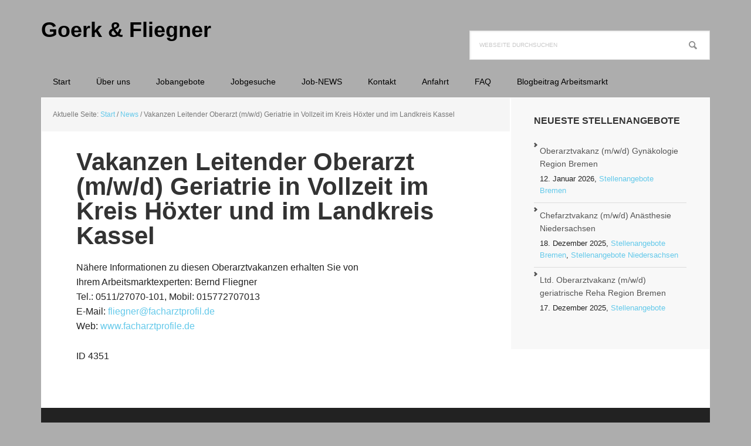

--- FILE ---
content_type: text/html; charset=UTF-8
request_url: https://www.goerkundfliegner.de/news/vakanzen-leitender-oberarzt-m-w-d-geriatrie-in-vollzeit-im-kreis-hoexter-und-im-landkreis-kassel/
body_size: 13084
content:
<!DOCTYPE html>
<html lang="de" prefix="og: https://ogp.me/ns#">
<head >
<meta charset="UTF-8" />
<meta name="viewport" content="width=device-width, initial-scale=1" />

			<style type="text/css">
				.slide-excerpt { width: 30%; }
				.slide-excerpt { top: 0; }
				.slide-excerpt { left: 0; }
				.flexslider { max-width: 1140px; max-height: 445px; }
				.slide-image { max-height: 445px; }
			</style>
			<style type="text/css">
				@media only screen
				and (min-device-width : 320px)
				and (max-device-width : 480px) {
					.slide-excerpt { display: none !important; }
				}
			</style> 
<!-- Suchmaschinen-Optimierung durch Rank Math PRO - https://rankmath.com/ -->
<title>Vakanzen Leitender Oberarzt (m/w/d) Geriatrie in Vollzeit im Kreis Höxter und im Landkreis Kassel - Goerk &amp; Fliegner</title>
<meta name="description" content="Stellenangebote Ltd. Oberarzt (m/w/d) Geriatrie VZ im Kreis Höxter und im Landkreis Kassel. Arbeitsmarktexperte Geriatrie: Bernd Fliegner"/>
<meta name="robots" content="follow, index, max-snippet:-1, max-video-preview:-1, max-image-preview:large"/>
<link rel="canonical" href="https://www.goerkundfliegner.de/news/vakanzen-leitender-oberarzt-m-w-d-geriatrie-in-vollzeit-im-kreis-hoexter-und-im-landkreis-kassel/" />
<meta property="og:locale" content="de_DE" />
<meta property="og:type" content="article" />
<meta property="og:title" content="Vakanzen Leitender Oberarzt (m/w/d) Geriatrie in Vollzeit im Kreis Höxter und im Landkreis Kassel - Goerk &amp; Fliegner" />
<meta property="og:description" content="Stellenangebote Ltd. Oberarzt (m/w/d) Geriatrie VZ im Kreis Höxter und im Landkreis Kassel. Arbeitsmarktexperte Geriatrie: Bernd Fliegner" />
<meta property="og:url" content="https://www.goerkundfliegner.de/news/vakanzen-leitender-oberarzt-m-w-d-geriatrie-in-vollzeit-im-kreis-hoexter-und-im-landkreis-kassel/" />
<meta property="og:site_name" content="goerkundfliegner" />
<meta property="article:publisher" content="https://de-de.facebook.com/goerkundfliegner" />
<meta property="og:updated_time" content="2025-02-03T10:47:59+01:00" />
<meta name="twitter:card" content="summary_large_image" />
<meta name="twitter:title" content="Vakanzen Leitender Oberarzt (m/w/d) Geriatrie in Vollzeit im Kreis Höxter und im Landkreis Kassel - Goerk &amp; Fliegner" />
<meta name="twitter:description" content="Stellenangebote Ltd. Oberarzt (m/w/d) Geriatrie VZ im Kreis Höxter und im Landkreis Kassel. Arbeitsmarktexperte Geriatrie: Bernd Fliegner" />
<meta name="twitter:site" content="@GoerkFliegner" />
<meta name="twitter:creator" content="@GoerkFliegner" />
<script type="application/ld+json" class="rank-math-schema">{"@context":"https://schema.org","@graph":[{"@type":"BreadcrumbList","@id":"https://www.goerkundfliegner.de/news/vakanzen-leitender-oberarzt-m-w-d-geriatrie-in-vollzeit-im-kreis-hoexter-und-im-landkreis-kassel/#breadcrumb","itemListElement":[{"@type":"ListItem","position":"1","item":{"@id":"https://www.goerkundfliegner.de","name":"Startseite"}},{"@type":"ListItem","position":"2","item":{"@id":"https://www.goerkundfliegner.de/news/","name":"News"}},{"@type":"ListItem","position":"3","item":{"@id":"https://www.goerkundfliegner.de/news/vakanzen-leitender-oberarzt-m-w-d-geriatrie-in-vollzeit-im-kreis-hoexter-und-im-landkreis-kassel/","name":"Vakanzen Leitender Oberarzt (m/w/d) Geriatrie in Vollzeit\u00a0im Kreis H\u00f6xter und im Landkreis Kassel"}}]}]}</script>
<!-- /Rank Math WordPress SEO Plugin -->

<link rel='dns-prefetch' href='//stats.wp.com' />
<link rel="alternate" type="application/rss+xml" title="Goerk &amp; Fliegner &raquo; Feed" href="https://www.goerkundfliegner.de/feed/" />
<link rel="alternate" type="application/rss+xml" title="Goerk &amp; Fliegner &raquo; Kommentar-Feed" href="https://www.goerkundfliegner.de/comments/feed/" />
<link rel="alternate" title="oEmbed (JSON)" type="application/json+oembed" href="https://www.goerkundfliegner.de/wp-json/oembed/1.0/embed?url=https%3A%2F%2Fwww.goerkundfliegner.de%2Fnews%2Fvakanzen-leitender-oberarzt-m-w-d-geriatrie-in-vollzeit-im-kreis-hoexter-und-im-landkreis-kassel%2F" />
<link rel="alternate" title="oEmbed (XML)" type="text/xml+oembed" href="https://www.goerkundfliegner.de/wp-json/oembed/1.0/embed?url=https%3A%2F%2Fwww.goerkundfliegner.de%2Fnews%2Fvakanzen-leitender-oberarzt-m-w-d-geriatrie-in-vollzeit-im-kreis-hoexter-und-im-landkreis-kassel%2F&#038;format=xml" />
<style id='wp-img-auto-sizes-contain-inline-css' type='text/css'>
img:is([sizes=auto i],[sizes^="auto," i]){contain-intrinsic-size:3000px 1500px}
/*# sourceURL=wp-img-auto-sizes-contain-inline-css */
</style>
<link rel='stylesheet' id='genesis-blocks-style-css-css' href='https://www.goerkundfliegner.de/wp-content/plugins/genesis-blocks/dist/style-blocks.build.css?ver=1764990908' type='text/css' media='all' />
<link rel='stylesheet' id='executive-pro-css' href='https://www.goerkundfliegner.de/wp-content/themes/executive-pro/style.css?ver=3.2.3' type='text/css' media='all' />
<style id='executive-pro-inline-css' type='text/css'>


		button,
		input[type="button"],
		input[type="reset"],
		input[type="submit"],
		.after-entry .enews-widget input[type="submit"],
		.archive-pagination li a,
		.button,
		.content .entry-header .entry-meta .entry-comments-link,
		.entry-content .button,
		.genesis-nav-menu .current-menu-item > a,
		.sidebar .enews-widget input[type="submit"] {
			background-color: #1e73be;
			color: #ffffff;
		}

		.footer-widgets a,
		.footer-widgets .entry-title a:focus,
		.footer-widgets .entry-title a:hover {
			color: #1e73be;
		}

		.content .entry-header .entry-meta .entry-comments-link a,
		.content .entry-header .entry-meta .entry-comments-link a::before {
			color: #ffffff;
		}

		
		.genesis-nav-menu a,
		.nav-secondary .genesis-nav-menu li.current-menu-item a:focus,
		.nav-secondary .genesis-nav-menu li.current-menu-item a:hover,
		.site-footer p,
		.site-footer a,
		.site-title a,
		.site-title a:focus,
		.site-title a:hover {
			color: #000000;
		}

		.nav-secondary .genesis-nav-menu a:focus,
		.nav-secondary .genesis-nav-menu a:hover,
		.nav-secondary .genesis-nav-menu li.current-menu-item > a,
		.nav-secondary .genesis-nav-menu li:focus,
		.nav-secondary .genesis-nav-menu li:hover {
			color: #505050;
		}

		
/*# sourceURL=executive-pro-inline-css */
</style>
<style id='wp-emoji-styles-inline-css' type='text/css'>

	img.wp-smiley, img.emoji {
		display: inline !important;
		border: none !important;
		box-shadow: none !important;
		height: 1em !important;
		width: 1em !important;
		margin: 0 0.07em !important;
		vertical-align: -0.1em !important;
		background: none !important;
		padding: 0 !important;
	}
/*# sourceURL=wp-emoji-styles-inline-css */
</style>
<style id='wp-block-library-inline-css' type='text/css'>
:root{--wp-block-synced-color:#7a00df;--wp-block-synced-color--rgb:122,0,223;--wp-bound-block-color:var(--wp-block-synced-color);--wp-editor-canvas-background:#ddd;--wp-admin-theme-color:#007cba;--wp-admin-theme-color--rgb:0,124,186;--wp-admin-theme-color-darker-10:#006ba1;--wp-admin-theme-color-darker-10--rgb:0,107,160.5;--wp-admin-theme-color-darker-20:#005a87;--wp-admin-theme-color-darker-20--rgb:0,90,135;--wp-admin-border-width-focus:2px}@media (min-resolution:192dpi){:root{--wp-admin-border-width-focus:1.5px}}.wp-element-button{cursor:pointer}:root .has-very-light-gray-background-color{background-color:#eee}:root .has-very-dark-gray-background-color{background-color:#313131}:root .has-very-light-gray-color{color:#eee}:root .has-very-dark-gray-color{color:#313131}:root .has-vivid-green-cyan-to-vivid-cyan-blue-gradient-background{background:linear-gradient(135deg,#00d084,#0693e3)}:root .has-purple-crush-gradient-background{background:linear-gradient(135deg,#34e2e4,#4721fb 50%,#ab1dfe)}:root .has-hazy-dawn-gradient-background{background:linear-gradient(135deg,#faaca8,#dad0ec)}:root .has-subdued-olive-gradient-background{background:linear-gradient(135deg,#fafae1,#67a671)}:root .has-atomic-cream-gradient-background{background:linear-gradient(135deg,#fdd79a,#004a59)}:root .has-nightshade-gradient-background{background:linear-gradient(135deg,#330968,#31cdcf)}:root .has-midnight-gradient-background{background:linear-gradient(135deg,#020381,#2874fc)}:root{--wp--preset--font-size--normal:16px;--wp--preset--font-size--huge:42px}.has-regular-font-size{font-size:1em}.has-larger-font-size{font-size:2.625em}.has-normal-font-size{font-size:var(--wp--preset--font-size--normal)}.has-huge-font-size{font-size:var(--wp--preset--font-size--huge)}.has-text-align-center{text-align:center}.has-text-align-left{text-align:left}.has-text-align-right{text-align:right}.has-fit-text{white-space:nowrap!important}#end-resizable-editor-section{display:none}.aligncenter{clear:both}.items-justified-left{justify-content:flex-start}.items-justified-center{justify-content:center}.items-justified-right{justify-content:flex-end}.items-justified-space-between{justify-content:space-between}.screen-reader-text{border:0;clip-path:inset(50%);height:1px;margin:-1px;overflow:hidden;padding:0;position:absolute;width:1px;word-wrap:normal!important}.screen-reader-text:focus{background-color:#ddd;clip-path:none;color:#444;display:block;font-size:1em;height:auto;left:5px;line-height:normal;padding:15px 23px 14px;text-decoration:none;top:5px;width:auto;z-index:100000}html :where(.has-border-color){border-style:solid}html :where([style*=border-top-color]){border-top-style:solid}html :where([style*=border-right-color]){border-right-style:solid}html :where([style*=border-bottom-color]){border-bottom-style:solid}html :where([style*=border-left-color]){border-left-style:solid}html :where([style*=border-width]){border-style:solid}html :where([style*=border-top-width]){border-top-style:solid}html :where([style*=border-right-width]){border-right-style:solid}html :where([style*=border-bottom-width]){border-bottom-style:solid}html :where([style*=border-left-width]){border-left-style:solid}html :where(img[class*=wp-image-]){height:auto;max-width:100%}:where(figure){margin:0 0 1em}html :where(.is-position-sticky){--wp-admin--admin-bar--position-offset:var(--wp-admin--admin-bar--height,0px)}@media screen and (max-width:600px){html :where(.is-position-sticky){--wp-admin--admin-bar--position-offset:0px}}

/*# sourceURL=wp-block-library-inline-css */
</style><style id='wp-block-paragraph-inline-css' type='text/css'>
.is-small-text{font-size:.875em}.is-regular-text{font-size:1em}.is-large-text{font-size:2.25em}.is-larger-text{font-size:3em}.has-drop-cap:not(:focus):first-letter{float:left;font-size:8.4em;font-style:normal;font-weight:100;line-height:.68;margin:.05em .1em 0 0;text-transform:uppercase}body.rtl .has-drop-cap:not(:focus):first-letter{float:none;margin-left:.1em}p.has-drop-cap.has-background{overflow:hidden}:root :where(p.has-background){padding:1.25em 2.375em}:where(p.has-text-color:not(.has-link-color)) a{color:inherit}p.has-text-align-left[style*="writing-mode:vertical-lr"],p.has-text-align-right[style*="writing-mode:vertical-rl"]{rotate:180deg}
/*# sourceURL=https://www.goerkundfliegner.de/wp-includes/blocks/paragraph/style.min.css */
</style>
<style id='global-styles-inline-css' type='text/css'>
:root{--wp--preset--aspect-ratio--square: 1;--wp--preset--aspect-ratio--4-3: 4/3;--wp--preset--aspect-ratio--3-4: 3/4;--wp--preset--aspect-ratio--3-2: 3/2;--wp--preset--aspect-ratio--2-3: 2/3;--wp--preset--aspect-ratio--16-9: 16/9;--wp--preset--aspect-ratio--9-16: 9/16;--wp--preset--color--black: #000000;--wp--preset--color--cyan-bluish-gray: #abb8c3;--wp--preset--color--white: #ffffff;--wp--preset--color--pale-pink: #f78da7;--wp--preset--color--vivid-red: #cf2e2e;--wp--preset--color--luminous-vivid-orange: #ff6900;--wp--preset--color--luminous-vivid-amber: #fcb900;--wp--preset--color--light-green-cyan: #7bdcb5;--wp--preset--color--vivid-green-cyan: #00d084;--wp--preset--color--pale-cyan-blue: #8ed1fc;--wp--preset--color--vivid-cyan-blue: #0693e3;--wp--preset--color--vivid-purple: #9b51e0;--wp--preset--gradient--vivid-cyan-blue-to-vivid-purple: linear-gradient(135deg,rgb(6,147,227) 0%,rgb(155,81,224) 100%);--wp--preset--gradient--light-green-cyan-to-vivid-green-cyan: linear-gradient(135deg,rgb(122,220,180) 0%,rgb(0,208,130) 100%);--wp--preset--gradient--luminous-vivid-amber-to-luminous-vivid-orange: linear-gradient(135deg,rgb(252,185,0) 0%,rgb(255,105,0) 100%);--wp--preset--gradient--luminous-vivid-orange-to-vivid-red: linear-gradient(135deg,rgb(255,105,0) 0%,rgb(207,46,46) 100%);--wp--preset--gradient--very-light-gray-to-cyan-bluish-gray: linear-gradient(135deg,rgb(238,238,238) 0%,rgb(169,184,195) 100%);--wp--preset--gradient--cool-to-warm-spectrum: linear-gradient(135deg,rgb(74,234,220) 0%,rgb(151,120,209) 20%,rgb(207,42,186) 40%,rgb(238,44,130) 60%,rgb(251,105,98) 80%,rgb(254,248,76) 100%);--wp--preset--gradient--blush-light-purple: linear-gradient(135deg,rgb(255,206,236) 0%,rgb(152,150,240) 100%);--wp--preset--gradient--blush-bordeaux: linear-gradient(135deg,rgb(254,205,165) 0%,rgb(254,45,45) 50%,rgb(107,0,62) 100%);--wp--preset--gradient--luminous-dusk: linear-gradient(135deg,rgb(255,203,112) 0%,rgb(199,81,192) 50%,rgb(65,88,208) 100%);--wp--preset--gradient--pale-ocean: linear-gradient(135deg,rgb(255,245,203) 0%,rgb(182,227,212) 50%,rgb(51,167,181) 100%);--wp--preset--gradient--electric-grass: linear-gradient(135deg,rgb(202,248,128) 0%,rgb(113,206,126) 100%);--wp--preset--gradient--midnight: linear-gradient(135deg,rgb(2,3,129) 0%,rgb(40,116,252) 100%);--wp--preset--font-size--small: 13px;--wp--preset--font-size--medium: 20px;--wp--preset--font-size--large: 36px;--wp--preset--font-size--x-large: 42px;--wp--preset--spacing--20: 0.44rem;--wp--preset--spacing--30: 0.67rem;--wp--preset--spacing--40: 1rem;--wp--preset--spacing--50: 1.5rem;--wp--preset--spacing--60: 2.25rem;--wp--preset--spacing--70: 3.38rem;--wp--preset--spacing--80: 5.06rem;--wp--preset--shadow--natural: 6px 6px 9px rgba(0, 0, 0, 0.2);--wp--preset--shadow--deep: 12px 12px 50px rgba(0, 0, 0, 0.4);--wp--preset--shadow--sharp: 6px 6px 0px rgba(0, 0, 0, 0.2);--wp--preset--shadow--outlined: 6px 6px 0px -3px rgb(255, 255, 255), 6px 6px rgb(0, 0, 0);--wp--preset--shadow--crisp: 6px 6px 0px rgb(0, 0, 0);}:where(.is-layout-flex){gap: 0.5em;}:where(.is-layout-grid){gap: 0.5em;}body .is-layout-flex{display: flex;}.is-layout-flex{flex-wrap: wrap;align-items: center;}.is-layout-flex > :is(*, div){margin: 0;}body .is-layout-grid{display: grid;}.is-layout-grid > :is(*, div){margin: 0;}:where(.wp-block-columns.is-layout-flex){gap: 2em;}:where(.wp-block-columns.is-layout-grid){gap: 2em;}:where(.wp-block-post-template.is-layout-flex){gap: 1.25em;}:where(.wp-block-post-template.is-layout-grid){gap: 1.25em;}.has-black-color{color: var(--wp--preset--color--black) !important;}.has-cyan-bluish-gray-color{color: var(--wp--preset--color--cyan-bluish-gray) !important;}.has-white-color{color: var(--wp--preset--color--white) !important;}.has-pale-pink-color{color: var(--wp--preset--color--pale-pink) !important;}.has-vivid-red-color{color: var(--wp--preset--color--vivid-red) !important;}.has-luminous-vivid-orange-color{color: var(--wp--preset--color--luminous-vivid-orange) !important;}.has-luminous-vivid-amber-color{color: var(--wp--preset--color--luminous-vivid-amber) !important;}.has-light-green-cyan-color{color: var(--wp--preset--color--light-green-cyan) !important;}.has-vivid-green-cyan-color{color: var(--wp--preset--color--vivid-green-cyan) !important;}.has-pale-cyan-blue-color{color: var(--wp--preset--color--pale-cyan-blue) !important;}.has-vivid-cyan-blue-color{color: var(--wp--preset--color--vivid-cyan-blue) !important;}.has-vivid-purple-color{color: var(--wp--preset--color--vivid-purple) !important;}.has-black-background-color{background-color: var(--wp--preset--color--black) !important;}.has-cyan-bluish-gray-background-color{background-color: var(--wp--preset--color--cyan-bluish-gray) !important;}.has-white-background-color{background-color: var(--wp--preset--color--white) !important;}.has-pale-pink-background-color{background-color: var(--wp--preset--color--pale-pink) !important;}.has-vivid-red-background-color{background-color: var(--wp--preset--color--vivid-red) !important;}.has-luminous-vivid-orange-background-color{background-color: var(--wp--preset--color--luminous-vivid-orange) !important;}.has-luminous-vivid-amber-background-color{background-color: var(--wp--preset--color--luminous-vivid-amber) !important;}.has-light-green-cyan-background-color{background-color: var(--wp--preset--color--light-green-cyan) !important;}.has-vivid-green-cyan-background-color{background-color: var(--wp--preset--color--vivid-green-cyan) !important;}.has-pale-cyan-blue-background-color{background-color: var(--wp--preset--color--pale-cyan-blue) !important;}.has-vivid-cyan-blue-background-color{background-color: var(--wp--preset--color--vivid-cyan-blue) !important;}.has-vivid-purple-background-color{background-color: var(--wp--preset--color--vivid-purple) !important;}.has-black-border-color{border-color: var(--wp--preset--color--black) !important;}.has-cyan-bluish-gray-border-color{border-color: var(--wp--preset--color--cyan-bluish-gray) !important;}.has-white-border-color{border-color: var(--wp--preset--color--white) !important;}.has-pale-pink-border-color{border-color: var(--wp--preset--color--pale-pink) !important;}.has-vivid-red-border-color{border-color: var(--wp--preset--color--vivid-red) !important;}.has-luminous-vivid-orange-border-color{border-color: var(--wp--preset--color--luminous-vivid-orange) !important;}.has-luminous-vivid-amber-border-color{border-color: var(--wp--preset--color--luminous-vivid-amber) !important;}.has-light-green-cyan-border-color{border-color: var(--wp--preset--color--light-green-cyan) !important;}.has-vivid-green-cyan-border-color{border-color: var(--wp--preset--color--vivid-green-cyan) !important;}.has-pale-cyan-blue-border-color{border-color: var(--wp--preset--color--pale-cyan-blue) !important;}.has-vivid-cyan-blue-border-color{border-color: var(--wp--preset--color--vivid-cyan-blue) !important;}.has-vivid-purple-border-color{border-color: var(--wp--preset--color--vivid-purple) !important;}.has-vivid-cyan-blue-to-vivid-purple-gradient-background{background: var(--wp--preset--gradient--vivid-cyan-blue-to-vivid-purple) !important;}.has-light-green-cyan-to-vivid-green-cyan-gradient-background{background: var(--wp--preset--gradient--light-green-cyan-to-vivid-green-cyan) !important;}.has-luminous-vivid-amber-to-luminous-vivid-orange-gradient-background{background: var(--wp--preset--gradient--luminous-vivid-amber-to-luminous-vivid-orange) !important;}.has-luminous-vivid-orange-to-vivid-red-gradient-background{background: var(--wp--preset--gradient--luminous-vivid-orange-to-vivid-red) !important;}.has-very-light-gray-to-cyan-bluish-gray-gradient-background{background: var(--wp--preset--gradient--very-light-gray-to-cyan-bluish-gray) !important;}.has-cool-to-warm-spectrum-gradient-background{background: var(--wp--preset--gradient--cool-to-warm-spectrum) !important;}.has-blush-light-purple-gradient-background{background: var(--wp--preset--gradient--blush-light-purple) !important;}.has-blush-bordeaux-gradient-background{background: var(--wp--preset--gradient--blush-bordeaux) !important;}.has-luminous-dusk-gradient-background{background: var(--wp--preset--gradient--luminous-dusk) !important;}.has-pale-ocean-gradient-background{background: var(--wp--preset--gradient--pale-ocean) !important;}.has-electric-grass-gradient-background{background: var(--wp--preset--gradient--electric-grass) !important;}.has-midnight-gradient-background{background: var(--wp--preset--gradient--midnight) !important;}.has-small-font-size{font-size: var(--wp--preset--font-size--small) !important;}.has-medium-font-size{font-size: var(--wp--preset--font-size--medium) !important;}.has-large-font-size{font-size: var(--wp--preset--font-size--large) !important;}.has-x-large-font-size{font-size: var(--wp--preset--font-size--x-large) !important;}
/*# sourceURL=global-styles-inline-css */
</style>

<style id='classic-theme-styles-inline-css' type='text/css'>
/*! This file is auto-generated */
.wp-block-button__link{color:#fff;background-color:#32373c;border-radius:9999px;box-shadow:none;text-decoration:none;padding:calc(.667em + 2px) calc(1.333em + 2px);font-size:1.125em}.wp-block-file__button{background:#32373c;color:#fff;text-decoration:none}
/*# sourceURL=/wp-includes/css/classic-themes.min.css */
</style>
<link rel='stylesheet' id='wp-faq-public-style-css' href='https://www.goerkundfliegner.de/wp-content/plugins/sp-faq/assets/css/wp-faq-public.css?ver=3.9.4' type='text/css' media='all' />
<link rel='stylesheet' id='sp-news-public-css' href='https://www.goerkundfliegner.de/wp-content/plugins/sp-news-and-widget/assets/css/wpnw-public.css?ver=5.0.6' type='text/css' media='all' />
<link rel='stylesheet' id='dashicons-css' href='https://www.goerkundfliegner.de/wp-includes/css/dashicons.min.css?ver=6.9' type='text/css' media='all' />
<link rel='stylesheet' id='simple-social-icons-font-css' href='https://www.goerkundfliegner.de/wp-content/plugins/simple-social-icons/css/style.css?ver=4.0.0' type='text/css' media='all' />
<link rel='stylesheet' id='slider_styles-css' href='https://www.goerkundfliegner.de/wp-content/plugins/genesis-responsive-slider/assets/style.css?ver=1.0.1' type='text/css' media='all' />
<script type="text/javascript" src="https://www.goerkundfliegner.de/wp-includes/js/jquery/jquery.min.js?ver=3.7.1" id="jquery-core-js"></script>
<script type="text/javascript" src="https://www.goerkundfliegner.de/wp-includes/js/jquery/jquery-migrate.min.js?ver=3.4.1" id="jquery-migrate-js"></script>
<link rel="https://api.w.org/" href="https://www.goerkundfliegner.de/wp-json/" /><link rel="alternate" title="JSON" type="application/json" href="https://www.goerkundfliegner.de/wp-json/wp/v2/news/608" /><link rel="EditURI" type="application/rsd+xml" title="RSD" href="https://www.goerkundfliegner.de/xmlrpc.php?rsd" />
<meta name="generator" content="WordPress 6.9" />
<link rel='shortlink' href='https://www.goerkundfliegner.de/?p=608' />
	<style>img#wpstats{display:none}</style>
		<link rel="pingback" href="https://www.goerkundfliegner.de/xmlrpc.php" />
<style type="text/css" id="custom-background-css">
body.custom-background { background-color: #adadad; }
</style>
	<style type="text/css">.saboxplugin-wrap{-webkit-box-sizing:border-box;-moz-box-sizing:border-box;-ms-box-sizing:border-box;box-sizing:border-box;border:1px solid #eee;width:100%;clear:both;display:block;overflow:hidden;word-wrap:break-word;position:relative}.saboxplugin-wrap .saboxplugin-gravatar{float:left;padding:0 20px 20px 20px}.saboxplugin-wrap .saboxplugin-gravatar img{max-width:100px;height:auto;border-radius:0;}.saboxplugin-wrap .saboxplugin-authorname{font-size:18px;line-height:1;margin:20px 0 0 20px;display:block}.saboxplugin-wrap .saboxplugin-authorname a{text-decoration:none}.saboxplugin-wrap .saboxplugin-authorname a:focus{outline:0}.saboxplugin-wrap .saboxplugin-desc{display:block;margin:5px 20px}.saboxplugin-wrap .saboxplugin-desc a{text-decoration:underline}.saboxplugin-wrap .saboxplugin-desc p{margin:5px 0 12px}.saboxplugin-wrap .saboxplugin-web{margin:0 20px 15px;text-align:left}.saboxplugin-wrap .sab-web-position{text-align:right}.saboxplugin-wrap .saboxplugin-web a{color:#ccc;text-decoration:none}.saboxplugin-wrap .saboxplugin-socials{position:relative;display:block;background:#fcfcfc;padding:5px;border-top:1px solid #eee}.saboxplugin-wrap .saboxplugin-socials a svg{width:20px;height:20px}.saboxplugin-wrap .saboxplugin-socials a svg .st2{fill:#fff; transform-origin:center center;}.saboxplugin-wrap .saboxplugin-socials a svg .st1{fill:rgba(0,0,0,.3)}.saboxplugin-wrap .saboxplugin-socials a:hover{opacity:.8;-webkit-transition:opacity .4s;-moz-transition:opacity .4s;-o-transition:opacity .4s;transition:opacity .4s;box-shadow:none!important;-webkit-box-shadow:none!important}.saboxplugin-wrap .saboxplugin-socials .saboxplugin-icon-color{box-shadow:none;padding:0;border:0;-webkit-transition:opacity .4s;-moz-transition:opacity .4s;-o-transition:opacity .4s;transition:opacity .4s;display:inline-block;color:#fff;font-size:0;text-decoration:inherit;margin:5px;-webkit-border-radius:0;-moz-border-radius:0;-ms-border-radius:0;-o-border-radius:0;border-radius:0;overflow:hidden}.saboxplugin-wrap .saboxplugin-socials .saboxplugin-icon-grey{text-decoration:inherit;box-shadow:none;position:relative;display:-moz-inline-stack;display:inline-block;vertical-align:middle;zoom:1;margin:10px 5px;color:#444;fill:#444}.clearfix:after,.clearfix:before{content:' ';display:table;line-height:0;clear:both}.ie7 .clearfix{zoom:1}.saboxplugin-socials.sabox-colored .saboxplugin-icon-color .sab-twitch{border-color:#38245c}.saboxplugin-socials.sabox-colored .saboxplugin-icon-color .sab-behance{border-color:#003eb0}.saboxplugin-socials.sabox-colored .saboxplugin-icon-color .sab-deviantart{border-color:#036824}.saboxplugin-socials.sabox-colored .saboxplugin-icon-color .sab-digg{border-color:#00327c}.saboxplugin-socials.sabox-colored .saboxplugin-icon-color .sab-dribbble{border-color:#ba1655}.saboxplugin-socials.sabox-colored .saboxplugin-icon-color .sab-facebook{border-color:#1e2e4f}.saboxplugin-socials.sabox-colored .saboxplugin-icon-color .sab-flickr{border-color:#003576}.saboxplugin-socials.sabox-colored .saboxplugin-icon-color .sab-github{border-color:#264874}.saboxplugin-socials.sabox-colored .saboxplugin-icon-color .sab-google{border-color:#0b51c5}.saboxplugin-socials.sabox-colored .saboxplugin-icon-color .sab-html5{border-color:#902e13}.saboxplugin-socials.sabox-colored .saboxplugin-icon-color .sab-instagram{border-color:#1630aa}.saboxplugin-socials.sabox-colored .saboxplugin-icon-color .sab-linkedin{border-color:#00344f}.saboxplugin-socials.sabox-colored .saboxplugin-icon-color .sab-pinterest{border-color:#5b040e}.saboxplugin-socials.sabox-colored .saboxplugin-icon-color .sab-reddit{border-color:#992900}.saboxplugin-socials.sabox-colored .saboxplugin-icon-color .sab-rss{border-color:#a43b0a}.saboxplugin-socials.sabox-colored .saboxplugin-icon-color .sab-sharethis{border-color:#5d8420}.saboxplugin-socials.sabox-colored .saboxplugin-icon-color .sab-soundcloud{border-color:#995200}.saboxplugin-socials.sabox-colored .saboxplugin-icon-color .sab-spotify{border-color:#0f612c}.saboxplugin-socials.sabox-colored .saboxplugin-icon-color .sab-stackoverflow{border-color:#a95009}.saboxplugin-socials.sabox-colored .saboxplugin-icon-color .sab-steam{border-color:#006388}.saboxplugin-socials.sabox-colored .saboxplugin-icon-color .sab-user_email{border-color:#b84e05}.saboxplugin-socials.sabox-colored .saboxplugin-icon-color .sab-tumblr{border-color:#10151b}.saboxplugin-socials.sabox-colored .saboxplugin-icon-color .sab-twitter{border-color:#0967a0}.saboxplugin-socials.sabox-colored .saboxplugin-icon-color .sab-vimeo{border-color:#0d7091}.saboxplugin-socials.sabox-colored .saboxplugin-icon-color .sab-windows{border-color:#003f71}.saboxplugin-socials.sabox-colored .saboxplugin-icon-color .sab-whatsapp{border-color:#003f71}.saboxplugin-socials.sabox-colored .saboxplugin-icon-color .sab-wordpress{border-color:#0f3647}.saboxplugin-socials.sabox-colored .saboxplugin-icon-color .sab-yahoo{border-color:#14002d}.saboxplugin-socials.sabox-colored .saboxplugin-icon-color .sab-youtube{border-color:#900}.saboxplugin-socials.sabox-colored .saboxplugin-icon-color .sab-xing{border-color:#000202}.saboxplugin-socials.sabox-colored .saboxplugin-icon-color .sab-mixcloud{border-color:#2475a0}.saboxplugin-socials.sabox-colored .saboxplugin-icon-color .sab-vk{border-color:#243549}.saboxplugin-socials.sabox-colored .saboxplugin-icon-color .sab-medium{border-color:#00452c}.saboxplugin-socials.sabox-colored .saboxplugin-icon-color .sab-quora{border-color:#420e00}.saboxplugin-socials.sabox-colored .saboxplugin-icon-color .sab-meetup{border-color:#9b181c}.saboxplugin-socials.sabox-colored .saboxplugin-icon-color .sab-goodreads{border-color:#000}.saboxplugin-socials.sabox-colored .saboxplugin-icon-color .sab-snapchat{border-color:#999700}.saboxplugin-socials.sabox-colored .saboxplugin-icon-color .sab-500px{border-color:#00557f}.saboxplugin-socials.sabox-colored .saboxplugin-icon-color .sab-mastodont{border-color:#185886}.sabox-plus-item{margin-bottom:20px}@media screen and (max-width:480px){.saboxplugin-wrap{text-align:center}.saboxplugin-wrap .saboxplugin-gravatar{float:none;padding:20px 0;text-align:center;margin:0 auto;display:block}.saboxplugin-wrap .saboxplugin-gravatar img{float:none;display:inline-block;display:-moz-inline-stack;vertical-align:middle;zoom:1}.saboxplugin-wrap .saboxplugin-desc{margin:0 10px 20px;text-align:center}.saboxplugin-wrap .saboxplugin-authorname{text-align:center;margin:10px 0 20px}}body .saboxplugin-authorname a,body .saboxplugin-authorname a:hover{box-shadow:none;-webkit-box-shadow:none}a.sab-profile-edit{font-size:16px!important;line-height:1!important}.sab-edit-settings a,a.sab-profile-edit{color:#0073aa!important;box-shadow:none!important;-webkit-box-shadow:none!important}.sab-edit-settings{margin-right:15px;position:absolute;right:0;z-index:2;bottom:10px;line-height:20px}.sab-edit-settings i{margin-left:5px}.saboxplugin-socials{line-height:1!important}.rtl .saboxplugin-wrap .saboxplugin-gravatar{float:right}.rtl .saboxplugin-wrap .saboxplugin-authorname{display:flex;align-items:center}.rtl .saboxplugin-wrap .saboxplugin-authorname .sab-profile-edit{margin-right:10px}.rtl .sab-edit-settings{right:auto;left:0}img.sab-custom-avatar{max-width:75px;}.saboxplugin-wrap .saboxplugin-authorname a,.saboxplugin-wrap .saboxplugin-authorname span {color:#1e73be;}.saboxplugin-wrap {margin-top:0px; margin-bottom:0px; padding: 0px 0px }.saboxplugin-wrap .saboxplugin-authorname {font-size:18px; line-height:25px;}.saboxplugin-wrap .saboxplugin-desc p, .saboxplugin-wrap .saboxplugin-desc {font-size:14px !important; line-height:21px !important;}.saboxplugin-wrap .saboxplugin-web {font-size:14px;}.saboxplugin-wrap .saboxplugin-socials a svg {width:18px;height:18px;}</style><link rel="icon" href="https://www.goerkundfliegner.de/wp-content/uploads/2020/07/6_goerkundfliegner.jpg" sizes="32x32" />
<link rel="icon" href="https://www.goerkundfliegner.de/wp-content/uploads/2020/07/6_goerkundfliegner.jpg" sizes="192x192" />
<link rel="apple-touch-icon" href="https://www.goerkundfliegner.de/wp-content/uploads/2020/07/6_goerkundfliegner.jpg" />
<meta name="msapplication-TileImage" content="https://www.goerkundfliegner.de/wp-content/uploads/2020/07/6_goerkundfliegner.jpg" />
</head>
<body class="wp-singular news-template-default single single-news postid-608 custom-background wp-theme-genesis wp-child-theme-executive-pro content-sidebar genesis-breadcrumbs-visible genesis-footer-widgets-visible" itemscope itemtype="https://schema.org/WebPage"><div class="site-container"><ul class="genesis-skip-link"><li><a href="#genesis-nav-primary" class="screen-reader-shortcut"> Zur Hauptnavigation springen</a></li><li><a href="#genesis-content" class="screen-reader-shortcut"> Zum Inhalt springen</a></li><li><a href="#genesis-sidebar-primary" class="screen-reader-shortcut"> Zur Seitenspalte springen</a></li><li><a href="#genesis-footer-widgets" class="screen-reader-shortcut"> Zur Fußzeile springen</a></li></ul><header class="site-header" itemscope itemtype="https://schema.org/WPHeader"><div class="wrap"><div class="title-area"><p class="site-title" itemprop="headline"><a href="https://www.goerkundfliegner.de/">Goerk &amp; Fliegner</a></p></div><div class="widget-area header-widget-area"><section id="search-4" class="widget widget_search"><div class="widget-wrap"><form class="search-form" method="get" action="https://www.goerkundfliegner.de/" role="search" itemprop="potentialAction" itemscope itemtype="https://schema.org/SearchAction"><label class="search-form-label screen-reader-text" for="searchform-1">Webseite durchsuchen</label><input class="search-form-input" type="search" name="s" id="searchform-1" placeholder="Webseite durchsuchen" itemprop="query-input"><input class="search-form-submit" type="submit" value="Suche"><meta content="https://www.goerkundfliegner.de/?s={s}" itemprop="target"></form></div></section>
</div></div></header><nav class="nav-primary" aria-label="Haupt" itemscope itemtype="https://schema.org/SiteNavigationElement" id="genesis-nav-primary"><div class="wrap"><ul id="menu-startseite" class="menu genesis-nav-menu menu-primary js-superfish"><li id="menu-item-24" class="menu-item menu-item-type-custom menu-item-object-custom menu-item-home menu-item-24"><a href="https://www.goerkundfliegner.de" itemprop="url"><span itemprop="name">Start</span></a></li>
<li id="menu-item-38" class="menu-item menu-item-type-post_type menu-item-object-page menu-item-38"><a href="https://www.goerkundfliegner.de/ueber-uns/" itemprop="url"><span itemprop="name">Über uns</span></a></li>
<li id="menu-item-62" class="menu-item menu-item-type-post_type menu-item-object-page menu-item-62"><a href="https://www.goerkundfliegner.de/jobangebote/" itemprop="url"><span itemprop="name">Jobangebote</span></a></li>
<li id="menu-item-1073" class="menu-item menu-item-type-post_type menu-item-object-page menu-item-1073"><a href="https://www.goerkundfliegner.de/jobgesuche/" itemprop="url"><span itemprop="name">Jobgesuche</span></a></li>
<li id="menu-item-423" class="menu-item menu-item-type-post_type menu-item-object-page menu-item-423"><a href="https://www.goerkundfliegner.de/job-news-von-gf/" itemprop="url"><span itemprop="name">Job-NEWS</span></a></li>
<li id="menu-item-32" class="menu-item menu-item-type-post_type menu-item-object-page menu-item-32"><a href="https://www.goerkundfliegner.de/kontakt/" itemprop="url"><span itemprop="name">Kontakt</span></a></li>
<li id="menu-item-57" class="menu-item menu-item-type-post_type menu-item-object-page menu-item-57"><a href="https://www.goerkundfliegner.de/anfahrt/" itemprop="url"><span itemprop="name">Anfahrt</span></a></li>
<li id="menu-item-1131" class="menu-item menu-item-type-post_type menu-item-object-page menu-item-1131"><a href="https://www.goerkundfliegner.de/faq/" itemprop="url"><span itemprop="name">FAQ</span></a></li>
<li id="menu-item-909" class="menu-item menu-item-type-taxonomy menu-item-object-category menu-item-909"><a href="https://www.goerkundfliegner.de/category/blogbeitrag-arbeitsmarkt/" itemprop="url"><span itemprop="name">Blogbeitrag Arbeitsmarkt</span></a></li>
</ul></div></nav><div class="site-inner"><div class="content-sidebar-wrap"><main class="content" id="genesis-content"><div class="breadcrumb" itemprop="breadcrumb" itemscope itemtype="https://schema.org/BreadcrumbList">Aktuelle Seite: <span class="breadcrumb-link-wrap" itemprop="itemListElement" itemscope itemtype="https://schema.org/ListItem"><a class="breadcrumb-link" href="https://www.goerkundfliegner.de/" itemprop="item"><span class="breadcrumb-link-text-wrap" itemprop="name">Start</span></a><meta itemprop="position" content="1"></span> <span aria-label="breadcrumb separator">/</span> <span class="breadcrumb-link-wrap" itemprop="itemListElement" itemscope itemtype="https://schema.org/ListItem"><a class="breadcrumb-link" href="https://www.goerkundfliegner.de/news/" itemprop="item"><span class="breadcrumb-link-text-wrap" itemprop="name">News</span></a><meta itemprop="position" content="2"></span> <span aria-label="breadcrumb separator">/</span> Vakanzen Leitender Oberarzt (m/w/d) Geriatrie in Vollzeit im Kreis Höxter und im Landkreis Kassel</div><article class="post-608 news type-news status-publish news-category-stellenangebote-hessen entry" aria-label="Vakanzen Leitender Oberarzt (m/w/d) Geriatrie in Vollzeit im Kreis Höxter und im Landkreis Kassel" itemscope itemtype="https://schema.org/CreativeWork"><header class="entry-header"><h1 class="entry-title" itemprop="headline">Vakanzen Leitender Oberarzt (m/w/d) Geriatrie in Vollzeit im Kreis Höxter und im Landkreis Kassel</h1>
</header><div class="entry-content" itemprop="text">
<p>Nähere Informationen zu diesen Oberarztvakanzen erhalten Sie von <br>Ihrem Arbeitsmarktexperten: Bernd Fliegner<br>Tel.: 0511/27070-101, Mobil: 015772707013<br>E-Mail: <a href="mailto:fliegner@facharztprofil.de">fliegner@facharztprofil.de</a> <br>Web: <a href="http://www.facharztprofile.de" target="_blank" rel="noopener">www.facharztprofile.de</a></p>



<p>ID 4351</p>
</div><footer class="entry-footer"></footer></article></main><aside class="sidebar sidebar-primary widget-area" role="complementary" aria-label="Seitenspalte" itemscope itemtype="https://schema.org/WPSideBar" id="genesis-sidebar-primary"><h2 class="genesis-sidebar-title screen-reader-text">Seitenspalte</h2><section id="sp_news_s_widget-4" class="widget SP_News_scrolling_Widget"><div class="widget-wrap"><h3 class="widgettitle widget-title">Neueste Stellenangebote</h3>

			<div class="recent-news-items-scroll ">
				<div id="newsticker-jcarousellite-1" class="sp-news-scrolling-slider" data-conf="{&quot;height&quot;:300,&quot;pause&quot;:3000,&quot;speed&quot;:700}" >
					<ul>
						
							<li class="news_li">
								<a class="newspost-title" href="https://www.goerkundfliegner.de/news/oberarztvakanz-m-w-d-gynaekologie-region-bremen/">Oberarztvakanz (m/w/d) Gynäkologie Region Bremen</a>
																	<div class="widget-date-post">
										12. Januar 2026, <a href="https://www.goerkundfliegner.de/news-category/stellenangebote-bremen/">Stellenangebote Bremen</a>									</div>
															</li>
						
							<li class="news_li">
								<a class="newspost-title" href="https://www.goerkundfliegner.de/news/chefarztvakanz-m-w-d-anaesthesie-niedersachsen/">Chefarztvakanz (m/w/d) Anästhesie Niedersachsen</a>
																	<div class="widget-date-post">
										18. Dezember 2025, <a href="https://www.goerkundfliegner.de/news-category/stellenangebote-bremen/">Stellenangebote Bremen</a>, <a href="https://www.goerkundfliegner.de/news-category/stellenangebote-niedersachsen/">Stellenangebote Niedersachsen</a>									</div>
															</li>
						
							<li class="news_li">
								<a class="newspost-title" href="https://www.goerkundfliegner.de/news/ltd-oberarztvakanz-m-w-d-geriatrische-reha-region-bremen-m-w-d/">Ltd. Oberarztvakanz (m/w/d) geriatrische Reha Region Bremen</a>
																	<div class="widget-date-post">
										17. Dezember 2025, <a href="https://www.goerkundfliegner.de/news-category/stellenangebote-bremen/">Stellenangebote Bremen</a>									</div>
															</li>
						
							<li class="news_li">
								<a class="newspost-title" href="https://www.goerkundfliegner.de/news/stellenangebot-pflegefachkraft-hannover/">Stellenangebot Pflegefachkraft Hannover</a>
																	<div class="widget-date-post">
										10. Dezember 2025, <a href="https://www.goerkundfliegner.de/news-category/stellenangebote-niedersachsen/">Stellenangebote Niedersachsen</a>									</div>
															</li>
						
							<li class="news_li">
								<a class="newspost-title" href="https://www.goerkundfliegner.de/news/stellenangebot-bezirksleitung-in-sulingen/">Stellenangebot Bezirksleitung in Sulingen</a>
																	<div class="widget-date-post">
										9. Dezember 2025, <a href="https://www.goerkundfliegner.de/news-category/stellenangebote-niedersachsen/">Stellenangebote Niedersachsen</a>									</div>
															</li>
						
							<li class="news_li">
								<a class="newspost-title" href="https://www.goerkundfliegner.de/news/stellenangebot-kommissionierer-m-w-d-in-minden/">Stellenangebot Kommissionierer (m/w/d) in Minden</a>
																	<div class="widget-date-post">
										5. Dezember 2025, <a href="https://www.goerkundfliegner.de/news-category/stellenangebote-nordrhein-westfalen/">Stellenangebote Nordrhein-Westfalen</a>									</div>
															</li>
						
							<li class="news_li">
								<a class="newspost-title" href="https://www.goerkundfliegner.de/news/stellenangebot-fahrer-m-w-d-in-minden/">Stellenangebot Fahrer (m/w/d) in Minden</a>
																	<div class="widget-date-post">
										5. Dezember 2025, <a href="https://www.goerkundfliegner.de/news-category/stellenangebote-nordrhein-westfalen/">Stellenangebote Nordrhein-Westfalen</a>									</div>
															</li>
						
							<li class="news_li">
								<a class="newspost-title" href="https://www.goerkundfliegner.de/news/stellenangebot-bezirksleitung-in-minden/">Stellenangebot Bezirksleitung in Minden</a>
																	<div class="widget-date-post">
										5. Dezember 2025, <a href="https://www.goerkundfliegner.de/news-category/stellenangebote-nordrhein-westfalen/">Stellenangebote Nordrhein-Westfalen</a>									</div>
															</li>
						
							<li class="news_li">
								<a class="newspost-title" href="https://www.goerkundfliegner.de/news/stellenangebot-quereinsteiger-m-w-d-verkauf-in-bruchhausen-vilsen/">Stellenangebot Quereinsteiger (m/w/d) Verkauf in Bruchhausen-Vilsen</a>
																	<div class="widget-date-post">
										5. Dezember 2025, <a href="https://www.goerkundfliegner.de/news-category/stellenangebote-niedersachsen/">Stellenangebote Niedersachsen</a>									</div>
															</li>
						
							<li class="news_li">
								<a class="newspost-title" href="https://www.goerkundfliegner.de/news/stellenangebot-quereinsteiger-m-w-d-verkauf-in-syke/">Stellenangebot Quereinsteiger (m/w/d) Verkauf in Syke</a>
																	<div class="widget-date-post">
										5. Dezember 2025, <a href="https://www.goerkundfliegner.de/news-category/stellenangebote-niedersachsen/">Stellenangebote Niedersachsen</a>									</div>
															</li>
											</ul>
				</div>
			</div>
		</div></section>
</aside></div></div><div class="footer-widgets" id="genesis-footer-widgets"><h2 class="genesis-sidebar-title screen-reader-text">Footer</h2><div class="wrap"><div class="widget-area footer-widgets-1 footer-widget-area"><section id="simple-social-icons-5" class="widget simple-social-icons"><div class="widget-wrap"><h3 class="widgettitle widget-title">Social Media</h3>
<ul class="alignleft"><li class="ssi-email"><a href="mailto:in&#102;o&#064;&#103;&#111;&#101;r&#107;&#117;nd&#102;l&#105;e&#103;&#110;er&#046;&#100;e" ><svg role="img" class="social-email" aria-labelledby="social-email-5"><title id="social-email-5">E-Mail</title><use xlink:href="https://www.goerkundfliegner.de/wp-content/plugins/simple-social-icons/symbol-defs.svg#social-email"></use></svg></a></li><li class="ssi-facebook"><a href="https://www.facebook.com/goerkundfliegner/" target="_blank" rel="noopener noreferrer"><svg role="img" class="social-facebook" aria-labelledby="social-facebook-5"><title id="social-facebook-5">Facebook</title><use xlink:href="https://www.goerkundfliegner.de/wp-content/plugins/simple-social-icons/symbol-defs.svg#social-facebook"></use></svg></a></li><li class="ssi-linkedin"><a href="https://www.linkedin.com/organization-guest/company/goerk-&#038;-fliegner-personalmanagement?challengeId=AQFtTpIJZhkvIQAAAXNsfuK5YKi0DWR5IZITWRJB0bnXGJ43HGtNN8yy4BIWv-6WZHmYRAUJWewKV2puaOo5JQV0L-H_gifS7w&#038;submissionId=e2be0f16-437a-2316-4240-38591a5aec6e" target="_blank" rel="noopener noreferrer"><svg role="img" class="social-linkedin" aria-labelledby="social-linkedin-5"><title id="social-linkedin-5">LinkedIn</title><use xlink:href="https://www.goerkundfliegner.de/wp-content/plugins/simple-social-icons/symbol-defs.svg#social-linkedin"></use></svg></a></li><li class="ssi-twitter"><a href="https://twitter.com/goerkfliegner?lang=de" target="_blank" rel="noopener noreferrer"><svg role="img" class="social-twitter" aria-labelledby="social-twitter-5"><title id="social-twitter-5">Twitter</title><use xlink:href="https://www.goerkundfliegner.de/wp-content/plugins/simple-social-icons/symbol-defs.svg#social-twitter"></use></svg></a></li><li class="ssi-xing"><a href="https://www.xing.com/companies/goerk%26fliegnerpersonalmanagement" target="_blank" rel="noopener noreferrer"><svg role="img" class="social-xing" aria-labelledby="social-xing-5"><title id="social-xing-5">XING</title><use xlink:href="https://www.goerkundfliegner.de/wp-content/plugins/simple-social-icons/symbol-defs.svg#social-xing"></use></svg></a></li></ul></div></section>
<section id="tag_cloud-4" class="widget widget_tag_cloud"><div class="widget-wrap"><h3 class="widgettitle widget-title">Tags</h3>
<div class="tagcloud"><a href="https://www.goerkundfliegner.de/tag/anstellung/" class="tag-cloud-link tag-link-194 tag-link-position-1" style="font-size: 8pt;" aria-label="Anstellung (13 Einträge)">Anstellung<span class="tag-link-count"> (13)</span></a>
<a href="https://www.goerkundfliegner.de/tag/anstellungsverhaeltnis/" class="tag-cloud-link tag-link-198 tag-link-position-2" style="font-size: 8pt;" aria-label="Anstellungsverhältnis (13 Einträge)">Anstellungsverhältnis<span class="tag-link-count"> (13)</span></a>
<a href="https://www.goerkundfliegner.de/tag/anwerbungsspezialist/" class="tag-cloud-link tag-link-176 tag-link-position-3" style="font-size: 18.181818181818pt;" aria-label="Anwerbungsspezialist (16 Einträge)">Anwerbungsspezialist<span class="tag-link-count"> (16)</span></a>
<a href="https://www.goerkundfliegner.de/tag/arbeitsplatz/" class="tag-cloud-link tag-link-199 tag-link-position-4" style="font-size: 8pt;" aria-label="Arbeitsplatz (13 Einträge)">Arbeitsplatz<span class="tag-link-count"> (13)</span></a>
<a href="https://www.goerkundfliegner.de/tag/arbeitsvermittler/" class="tag-cloud-link tag-link-170 tag-link-position-5" style="font-size: 8pt;" aria-label="Arbeitsvermittler (13 Einträge)">Arbeitsvermittler<span class="tag-link-count"> (13)</span></a>
<a href="https://www.goerkundfliegner.de/tag/arztvermittler/" class="tag-cloud-link tag-link-241 tag-link-position-6" style="font-size: 8pt;" aria-label="Arztvermittler (13 Einträge)">Arztvermittler<span class="tag-link-count"> (13)</span></a>
<a href="https://www.goerkundfliegner.de/tag/berufschance/" class="tag-cloud-link tag-link-200 tag-link-position-7" style="font-size: 8pt;" aria-label="Berufschance (13 Einträge)">Berufschance<span class="tag-link-count"> (13)</span></a>
<a href="https://www.goerkundfliegner.de/tag/beschaeftigung/" class="tag-cloud-link tag-link-193 tag-link-position-8" style="font-size: 8pt;" aria-label="Beschäftigung (13 Einträge)">Beschäftigung<span class="tag-link-count"> (13)</span></a>
<a href="https://www.goerkundfliegner.de/tag/facharztrecruiting/" class="tag-cloud-link tag-link-243 tag-link-position-9" style="font-size: 8pt;" aria-label="Facharztrecruiting (13 Einträge)">Facharztrecruiting<span class="tag-link-count"> (13)</span></a>
<a href="https://www.goerkundfliegner.de/tag/fachberater-fuer-personal/" class="tag-cloud-link tag-link-187 tag-link-position-10" style="font-size: 14.363636363636pt;" aria-label="Fachberater für Personal (15 Einträge)">Fachberater für Personal<span class="tag-link-count"> (15)</span></a>
<a href="https://www.goerkundfliegner.de/tag/headhunter/" class="tag-cloud-link tag-link-145 tag-link-position-11" style="font-size: 8pt;" aria-label="Headhunter (13 Einträge)">Headhunter<span class="tag-link-count"> (13)</span></a>
<a href="https://www.goerkundfliegner.de/tag/hr-berater/" class="tag-cloud-link tag-link-163 tag-link-position-12" style="font-size: 18.181818181818pt;" aria-label="HR-Berater (16 Einträge)">HR-Berater<span class="tag-link-count"> (16)</span></a>
<a href="https://www.goerkundfliegner.de/tag/hr-spezialist/" class="tag-cloud-link tag-link-167 tag-link-position-13" style="font-size: 18.181818181818pt;" aria-label="HR-Spezialist (16 Einträge)">HR-Spezialist<span class="tag-link-count"> (16)</span></a>
<a href="https://www.goerkundfliegner.de/tag/job/" class="tag-cloud-link tag-link-196 tag-link-position-14" style="font-size: 8pt;" aria-label="Job (13 Einträge)">Job<span class="tag-link-count"> (13)</span></a>
<a href="https://www.goerkundfliegner.de/tag/karriereberater/" class="tag-cloud-link tag-link-182 tag-link-position-15" style="font-size: 11.818181818182pt;" aria-label="Karriereberater (14 Einträge)">Karriereberater<span class="tag-link-count"> (14)</span></a>
<a href="https://www.goerkundfliegner.de/tag/medizinervermittlung/" class="tag-cloud-link tag-link-242 tag-link-position-16" style="font-size: 8pt;" aria-label="Medizinervermittlung (13 Einträge)">Medizinervermittlung<span class="tag-link-count"> (13)</span></a>
<a href="https://www.goerkundfliegner.de/tag/personalakquisiteur/" class="tag-cloud-link tag-link-186 tag-link-position-17" style="font-size: 11.818181818182pt;" aria-label="Personalakquisiteur (14 Einträge)">Personalakquisiteur<span class="tag-link-count"> (14)</span></a>
<a href="https://www.goerkundfliegner.de/tag/personalberater/" class="tag-cloud-link tag-link-178 tag-link-position-18" style="font-size: 11.818181818182pt;" aria-label="Personalberater (14 Einträge)">Personalberater<span class="tag-link-count"> (14)</span></a>
<a href="https://www.goerkundfliegner.de/tag/personalberater-aerzte/" class="tag-cloud-link tag-link-246 tag-link-position-19" style="font-size: 8pt;" aria-label="Personalberater Ärzte (13 Einträge)">Personalberater Ärzte<span class="tag-link-count"> (13)</span></a>
<a href="https://www.goerkundfliegner.de/tag/personalberatung/" class="tag-cloud-link tag-link-179 tag-link-position-20" style="font-size: 11.818181818182pt;" aria-label="Personalberatung (14 Einträge)">Personalberatung<span class="tag-link-count"> (14)</span></a>
<a href="https://www.goerkundfliegner.de/tag/personalbeschaffer/" class="tag-cloud-link tag-link-191 tag-link-position-21" style="font-size: 18.181818181818pt;" aria-label="Personalbeschaffer (16 Einträge)">Personalbeschaffer<span class="tag-link-count"> (16)</span></a>
<a href="https://www.goerkundfliegner.de/tag/personalbesetzungsberater/" class="tag-cloud-link tag-link-168 tag-link-position-22" style="font-size: 18.181818181818pt;" aria-label="Personalbesetzungsberater (16 Einträge)">Personalbesetzungsberater<span class="tag-link-count"> (16)</span></a>
<a href="https://www.goerkundfliegner.de/tag/personaldienstleister/" class="tag-cloud-link tag-link-166 tag-link-position-23" style="font-size: 22pt;" aria-label="Personaldienstleister (17 Einträge)">Personaldienstleister<span class="tag-link-count"> (17)</span></a>
<a href="https://www.goerkundfliegner.de/tag/personaldisponent/" class="tag-cloud-link tag-link-165 tag-link-position-24" style="font-size: 22pt;" aria-label="Personaldisponent (17 Einträge)">Personaldisponent<span class="tag-link-count"> (17)</span></a>
<a href="https://www.goerkundfliegner.de/tag/personaleinstellungsspezialist/" class="tag-cloud-link tag-link-174 tag-link-position-25" style="font-size: 11.818181818182pt;" aria-label="Personaleinstellungsspezialist (14 Einträge)">Personaleinstellungsspezialist<span class="tag-link-count"> (14)</span></a>
<a href="https://www.goerkundfliegner.de/tag/personalentwickler/" class="tag-cloud-link tag-link-181 tag-link-position-26" style="font-size: 22pt;" aria-label="Personalentwickler (17 Einträge)">Personalentwickler<span class="tag-link-count"> (17)</span></a>
<a href="https://www.goerkundfliegner.de/tag/personalkoordinator/" class="tag-cloud-link tag-link-169 tag-link-position-27" style="font-size: 22pt;" aria-label="Personalkoordinator (17 Einträge)">Personalkoordinator<span class="tag-link-count"> (17)</span></a>
<a href="https://www.goerkundfliegner.de/tag/personalmanager/" class="tag-cloud-link tag-link-185 tag-link-position-28" style="font-size: 14.363636363636pt;" aria-label="Personalmanager (15 Einträge)">Personalmanager<span class="tag-link-count"> (15)</span></a>
<a href="https://www.goerkundfliegner.de/tag/personalrecruiter/" class="tag-cloud-link tag-link-172 tag-link-position-29" style="font-size: 11.818181818182pt;" aria-label="Personalrecruiter (14 Einträge)">Personalrecruiter<span class="tag-link-count"> (14)</span></a>
<a href="https://www.goerkundfliegner.de/tag/personalreferent/" class="tag-cloud-link tag-link-184 tag-link-position-30" style="font-size: 22pt;" aria-label="Personalreferent (17 Einträge)">Personalreferent<span class="tag-link-count"> (17)</span></a>
<a href="https://www.goerkundfliegner.de/tag/personalspezialist/" class="tag-cloud-link tag-link-189 tag-link-position-31" style="font-size: 22pt;" aria-label="Personalspezialist (17 Einträge)">Personalspezialist<span class="tag-link-count"> (17)</span></a>
<a href="https://www.goerkundfliegner.de/tag/personalvermittler/" class="tag-cloud-link tag-link-164 tag-link-position-32" style="font-size: 11.818181818182pt;" aria-label="Personalvermittler (14 Einträge)">Personalvermittler<span class="tag-link-count"> (14)</span></a>
<a href="https://www.goerkundfliegner.de/tag/personalvermittler-aerzte/" class="tag-cloud-link tag-link-245 tag-link-position-33" style="font-size: 8pt;" aria-label="Personalvermittler Ärzte (13 Einträge)">Personalvermittler Ärzte<span class="tag-link-count"> (13)</span></a>
<a href="https://www.goerkundfliegner.de/tag/recruiter/" class="tag-cloud-link tag-link-180 tag-link-position-34" style="font-size: 8pt;" aria-label="Recruiter (13 Einträge)">Recruiter<span class="tag-link-count"> (13)</span></a>
<a href="https://www.goerkundfliegner.de/tag/recruiting-manager/" class="tag-cloud-link tag-link-175 tag-link-position-35" style="font-size: 8pt;" aria-label="Recruiting Manager (13 Einträge)">Recruiting Manager<span class="tag-link-count"> (13)</span></a>
<a href="https://www.goerkundfliegner.de/tag/recruitment-consultant/" class="tag-cloud-link tag-link-177 tag-link-position-36" style="font-size: 8pt;" aria-label="Recruitment Consultant (13 Einträge)">Recruitment Consultant<span class="tag-link-count"> (13)</span></a>
<a href="https://www.goerkundfliegner.de/tag/rekrutierungsbeauftragter/" class="tag-cloud-link tag-link-188 tag-link-position-37" style="font-size: 22pt;" aria-label="Rekrutierungsbeauftragter (17 Einträge)">Rekrutierungsbeauftragter<span class="tag-link-count"> (17)</span></a>
<a href="https://www.goerkundfliegner.de/tag/staffing-consultant/" class="tag-cloud-link tag-link-190 tag-link-position-38" style="font-size: 18.181818181818pt;" aria-label="Staffing Consultant (16 Einträge)">Staffing Consultant<span class="tag-link-count"> (16)</span></a>
<a href="https://www.goerkundfliegner.de/tag/stelle/" class="tag-cloud-link tag-link-197 tag-link-position-39" style="font-size: 8pt;" aria-label="Stelle (13 Einträge)">Stelle<span class="tag-link-count"> (13)</span></a>
<a href="https://www.goerkundfliegner.de/tag/stellenangebot/" class="tag-cloud-link tag-link-201 tag-link-position-40" style="font-size: 8pt;" aria-label="Stellenangebot (13 Einträge)">Stellenangebot<span class="tag-link-count"> (13)</span></a>
<a href="https://www.goerkundfliegner.de/tag/stellenvermittler/" class="tag-cloud-link tag-link-171 tag-link-position-41" style="font-size: 11.818181818182pt;" aria-label="Stellenvermittler (14 Einträge)">Stellenvermittler<span class="tag-link-count"> (14)</span></a>
<a href="https://www.goerkundfliegner.de/tag/talent-acquisition-specialist/" class="tag-cloud-link tag-link-183 tag-link-position-42" style="font-size: 11.818181818182pt;" aria-label="Talent Acquisition Specialist (14 Einträge)">Talent Acquisition Specialist<span class="tag-link-count"> (14)</span></a>
<a href="https://www.goerkundfliegner.de/tag/talentmanager/" class="tag-cloud-link tag-link-173 tag-link-position-43" style="font-size: 8pt;" aria-label="Talentmanager (13 Einträge)">Talentmanager<span class="tag-link-count"> (13)</span></a>
<a href="https://www.goerkundfliegner.de/tag/vakanz/" class="tag-cloud-link tag-link-192 tag-link-position-44" style="font-size: 8pt;" aria-label="Vakanz (13 Einträge)">Vakanz<span class="tag-link-count"> (13)</span></a>
<a href="https://www.goerkundfliegner.de/tag/aerztefachvermittlung/" class="tag-cloud-link tag-link-237 tag-link-position-45" style="font-size: 8pt;" aria-label="Ärztefachvermittlung (13 Einträge)">Ärztefachvermittlung<span class="tag-link-count"> (13)</span></a></div>
</div></section>
</div></div></div><footer class="site-footer" itemscope itemtype="https://schema.org/WPFooter"><div class="wrap"><nav class="nav-secondary" aria-label="Sekundär" itemscope itemtype="https://schema.org/SiteNavigationElement"><div class="wrap"><ul id="menu-footer-menue" class="menu genesis-nav-menu menu-secondary js-superfish"><li id="menu-item-64" class="menu-item menu-item-type-post_type menu-item-object-page menu-item-64"><a href="https://www.goerkundfliegner.de/impressum/" itemprop="url"><span itemprop="name">Impressum</span></a></li>
<li id="menu-item-65" class="menu-item menu-item-type-post_type menu-item-object-page menu-item-65"><a href="https://www.goerkundfliegner.de/disclaimer-haftungsausschluss/" itemprop="url"><span itemprop="name">Disclaimer Haftungsausschluss</span></a></li>
<li id="menu-item-66" class="menu-item menu-item-type-post_type menu-item-object-page menu-item-66"><a href="https://www.goerkundfliegner.de/bildnachweis/" itemprop="url"><span itemprop="name">Bildnachweis</span></a></li>
<li id="menu-item-67" class="menu-item menu-item-type-post_type menu-item-object-page menu-item-privacy-policy menu-item-67"><a rel="privacy-policy" href="https://www.goerkundfliegner.de/datenschutzerklarung/" itemprop="url"><span itemprop="name">Datenschutzerklärung</span></a></li>
<li id="menu-item-68" class="menu-item menu-item-type-post_type menu-item-object-page menu-item-68"><a href="https://www.goerkundfliegner.de/agb/" itemprop="url"><span itemprop="name">AGB</span></a></li>
<li id="menu-item-146" class="menu-item menu-item-type-post_type menu-item-object-page menu-item-146"><a href="https://www.goerkundfliegner.de/cookie-richtlinie/" itemprop="url"><span itemprop="name">Cookie-Richtlinie</span></a></li>
</ul></div></nav><p></p></div></footer></div><script type="speculationrules">
{"prefetch":[{"source":"document","where":{"and":[{"href_matches":"/*"},{"not":{"href_matches":["/wp-*.php","/wp-admin/*","/wp-content/uploads/*","/wp-content/*","/wp-content/plugins/*","/wp-content/themes/executive-pro/*","/wp-content/themes/genesis/*","/*\\?(.+)"]}},{"not":{"selector_matches":"a[rel~=\"nofollow\"]"}},{"not":{"selector_matches":".no-prefetch, .no-prefetch a"}}]},"eagerness":"conservative"}]}
</script>
	<script type="text/javascript">
		function genesisBlocksShare( url, title, w, h ){
			var left = ( window.innerWidth / 2 )-( w / 2 );
			var top  = ( window.innerHeight / 2 )-( h / 2 );
			return window.open(url, title, 'toolbar=no, location=no, directories=no, status=no, menubar=no, scrollbars=no, resizable=no, copyhistory=no, width=600, height=600, top='+top+', left='+left);
		}
	</script>
	<script type='text/javascript'>jQuery(document).ready(function($) {$(".flexslider").flexslider({controlsContainer: "#genesis-responsive-slider",animation: "slide",directionNav: 1,controlNav: 1,animationDuration: 800,slideshowSpeed: 4000    });  });</script><style type="text/css" media="screen">#simple-social-icons-5 ul li a, #simple-social-icons-5 ul li a:hover, #simple-social-icons-5 ul li a:focus { background-color: #999999 !important; border-radius: 3px; color: #ffffff !important; border: 0px #ffffff solid !important; font-size: 18px; padding: 9px; }  #simple-social-icons-5 ul li a:hover, #simple-social-icons-5 ul li a:focus { background-color: #666666 !important; border-color: #ffffff !important; color: #ffffff !important; }  #simple-social-icons-5 ul li a:focus { outline: 1px dotted #666666 !important; }</style><script type="text/javascript" src="https://www.goerkundfliegner.de/wp-content/plugins/genesis-blocks/dist/assets/js/dismiss.js?ver=1764990908" id="genesis-blocks-dismiss-js-js"></script>
<script type="text/javascript" src="https://www.goerkundfliegner.de/wp-includes/js/hoverIntent.min.js?ver=1.10.2" id="hoverIntent-js"></script>
<script type="text/javascript" src="https://www.goerkundfliegner.de/wp-content/themes/genesis/lib/js/menu/superfish.min.js?ver=1.7.10" id="superfish-js"></script>
<script type="text/javascript" src="https://www.goerkundfliegner.de/wp-content/themes/genesis/lib/js/menu/superfish.args.min.js?ver=3.6.1" id="superfish-args-js"></script>
<script type="text/javascript" src="https://www.goerkundfliegner.de/wp-content/themes/genesis/lib/js/skip-links.min.js?ver=3.6.1" id="skip-links-js"></script>
<script type="text/javascript" id="executive-responsive-menu-js-extra">
/* <![CDATA[ */
var genesis_responsive_menu = {"mainMenu":"Menu","subMenu":"Submenu","menuClasses":{"combine":[".nav-header",".nav-primary"]}};
//# sourceURL=executive-responsive-menu-js-extra
/* ]]> */
</script>
<script type="text/javascript" src="https://www.goerkundfliegner.de/wp-content/themes/executive-pro/js/responsive-menus.min.js?ver=3.2.3" id="executive-responsive-menu-js"></script>
<script type="text/javascript" src="https://www.goerkundfliegner.de/wp-content/plugins/genesis-responsive-slider/assets/js/jquery.flexslider.js?ver=1.0.1" id="flexslider-js"></script>
<script type="text/javascript" id="jetpack-stats-js-before">
/* <![CDATA[ */
_stq = window._stq || [];
_stq.push([ "view", {"v":"ext","blog":"195761155","post":"608","tz":"1","srv":"www.goerkundfliegner.de","j":"1:15.4"} ]);
_stq.push([ "clickTrackerInit", "195761155", "608" ]);
//# sourceURL=jetpack-stats-js-before
/* ]]> */
</script>
<script type="text/javascript" src="https://stats.wp.com/e-202604.js" id="jetpack-stats-js" defer="defer" data-wp-strategy="defer"></script>
<script type="text/javascript" src="https://www.goerkundfliegner.de/wp-content/plugins/sp-news-and-widget/assets/js/jquery.newstape.js?ver=5.0.6" id="wpos-vticker-jquery-js"></script>
<script type="text/javascript" src="https://www.goerkundfliegner.de/wp-content/plugins/sp-news-and-widget/assets/js/wpnw-public.js?ver=5.0.6" id="sp-news-public-js"></script>
<script id="wp-emoji-settings" type="application/json">
{"baseUrl":"https://s.w.org/images/core/emoji/17.0.2/72x72/","ext":".png","svgUrl":"https://s.w.org/images/core/emoji/17.0.2/svg/","svgExt":".svg","source":{"concatemoji":"https://www.goerkundfliegner.de/wp-includes/js/wp-emoji-release.min.js?ver=6.9"}}
</script>
<script type="module">
/* <![CDATA[ */
/*! This file is auto-generated */
const a=JSON.parse(document.getElementById("wp-emoji-settings").textContent),o=(window._wpemojiSettings=a,"wpEmojiSettingsSupports"),s=["flag","emoji"];function i(e){try{var t={supportTests:e,timestamp:(new Date).valueOf()};sessionStorage.setItem(o,JSON.stringify(t))}catch(e){}}function c(e,t,n){e.clearRect(0,0,e.canvas.width,e.canvas.height),e.fillText(t,0,0);t=new Uint32Array(e.getImageData(0,0,e.canvas.width,e.canvas.height).data);e.clearRect(0,0,e.canvas.width,e.canvas.height),e.fillText(n,0,0);const a=new Uint32Array(e.getImageData(0,0,e.canvas.width,e.canvas.height).data);return t.every((e,t)=>e===a[t])}function p(e,t){e.clearRect(0,0,e.canvas.width,e.canvas.height),e.fillText(t,0,0);var n=e.getImageData(16,16,1,1);for(let e=0;e<n.data.length;e++)if(0!==n.data[e])return!1;return!0}function u(e,t,n,a){switch(t){case"flag":return n(e,"\ud83c\udff3\ufe0f\u200d\u26a7\ufe0f","\ud83c\udff3\ufe0f\u200b\u26a7\ufe0f")?!1:!n(e,"\ud83c\udde8\ud83c\uddf6","\ud83c\udde8\u200b\ud83c\uddf6")&&!n(e,"\ud83c\udff4\udb40\udc67\udb40\udc62\udb40\udc65\udb40\udc6e\udb40\udc67\udb40\udc7f","\ud83c\udff4\u200b\udb40\udc67\u200b\udb40\udc62\u200b\udb40\udc65\u200b\udb40\udc6e\u200b\udb40\udc67\u200b\udb40\udc7f");case"emoji":return!a(e,"\ud83e\u1fac8")}return!1}function f(e,t,n,a){let r;const o=(r="undefined"!=typeof WorkerGlobalScope&&self instanceof WorkerGlobalScope?new OffscreenCanvas(300,150):document.createElement("canvas")).getContext("2d",{willReadFrequently:!0}),s=(o.textBaseline="top",o.font="600 32px Arial",{});return e.forEach(e=>{s[e]=t(o,e,n,a)}),s}function r(e){var t=document.createElement("script");t.src=e,t.defer=!0,document.head.appendChild(t)}a.supports={everything:!0,everythingExceptFlag:!0},new Promise(t=>{let n=function(){try{var e=JSON.parse(sessionStorage.getItem(o));if("object"==typeof e&&"number"==typeof e.timestamp&&(new Date).valueOf()<e.timestamp+604800&&"object"==typeof e.supportTests)return e.supportTests}catch(e){}return null}();if(!n){if("undefined"!=typeof Worker&&"undefined"!=typeof OffscreenCanvas&&"undefined"!=typeof URL&&URL.createObjectURL&&"undefined"!=typeof Blob)try{var e="postMessage("+f.toString()+"("+[JSON.stringify(s),u.toString(),c.toString(),p.toString()].join(",")+"));",a=new Blob([e],{type:"text/javascript"});const r=new Worker(URL.createObjectURL(a),{name:"wpTestEmojiSupports"});return void(r.onmessage=e=>{i(n=e.data),r.terminate(),t(n)})}catch(e){}i(n=f(s,u,c,p))}t(n)}).then(e=>{for(const n in e)a.supports[n]=e[n],a.supports.everything=a.supports.everything&&a.supports[n],"flag"!==n&&(a.supports.everythingExceptFlag=a.supports.everythingExceptFlag&&a.supports[n]);var t;a.supports.everythingExceptFlag=a.supports.everythingExceptFlag&&!a.supports.flag,a.supports.everything||((t=a.source||{}).concatemoji?r(t.concatemoji):t.wpemoji&&t.twemoji&&(r(t.twemoji),r(t.wpemoji)))});
//# sourceURL=https://www.goerkundfliegner.de/wp-includes/js/wp-emoji-loader.min.js
/* ]]> */
</script>
</body></html>
